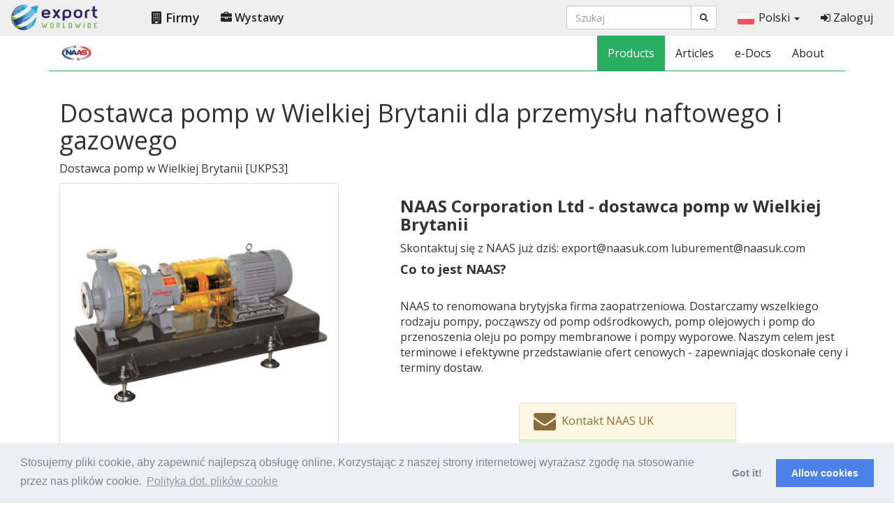

--- FILE ---
content_type: text/html; charset=UTF-8
request_url: https://www.exportworldwide.com/pl/company/naas-uk/dostawca-pomp-w-wielkiej-brytanii
body_size: 9875
content:
<!DOCTYPE html>
<html lang="pl"> <!-- opengraph + dir -->
<head>
    <meta charset="UTF-8">
	<meta http-equiv="X-UA-Compatible" content="IE=edge">
	<meta name="viewport" content="width=device-width, initial-scale=1">
	<link rel="shortcut icon" href="https://www.exportworldwide.com/favicon.png">
    <title>Dostawca pomp w Wielkiej Brytanii dla przemysłu naftowego i gazowego | NAAS UK | Export Worldwide</title>
    <meta name="description" content="Dostawca pomp Expert w Wielkiej Brytanii - pompy odśrodkowe, pompy olejowe, pompy wyporowe, pompy olejowe, pompy membranowe, pompy petrochemiczne i wiele więcej">
    <meta name="keywords" content="Dostawca pomp w Wielkiej Brytanii, Dostawca pomp odśrodkowych, Dostawca pomp olejowych, Dostawca pomp wyporowych, Dostawca pomp olejowych, Dostawca pomp membranowych, Dostawca pomp petrochemicznych, Dostawca pomp odśrodkowych w Wielkiej Brytanii, Dostawca pomp olejowych w Wielkiej Brytanii, Dostawca pomp wyporowych w Wielkiej Brytanii, Dostawca pomp olejowych w Wielkiej Brytanii, Pompa membranowa Dostawca Wielka Brytania, dostawca pomp petrochemicznych w Wielkiej Brytanii, dostawca pomp odśrodkowych Grundfos w Wielkiej Brytanii, dostawca pomp wyporowych Grundfos, dostawca pomp tłoczących olej Grundfos, dostawca pomp membranowych Grundfos, dostawca pomp petrochemicznych Grundfos, dostawca pomp odśrodkowych Grundfos w Wielkiej Brytanii, dostawca pomp wyporowych Grundfos w Wielkiej Brytanii, Grundfos Oil Dostawca pomp transferowych w Wielkiej Brytanii, dostawca pomp membranowych Grundfos w Wielkiej Brytanii, dostawca pomp petrochemicznych Grundfos w Wielkiej Brytanii, dostawca pomp odśrodkowych Flowserve, dostawca pomp olejowych Flowserve, dostawca pomp wyporowych Flowserve, dostawca pomp membranowych Flowserve, dostawca pomp membranowych Flowserve, dostawca pomp petrochemicznych Flowserve, dostawca pomp petrochemicznych Flowserve Pompa odśrodkowa Sup plier UK, dostawca pomp olejowych Flowserve w Wielkiej Brytanii, dostawca pomp wyporowych Flowserve w Wielkiej Brytanii, dostawca pomp tłoczących olej Flowserve w Wielkiej Brytanii, dostawca pomp membranowych Flowserve w Wielkiej Brytanii, dostawca pomp petrochemicznych Flowserve w Wielkiej Brytanii, dostawca pomp odśrodkowych firmy Stalker, dostawca pomp wyporowych firmy Stalker, dostawca pomp wyporowych firmy Stalker , Dostawca pomp olejowych Stalker, Dostawca pomp membranowych Stalker, Dostawca pomp petrochemicznych Stalker, Dostawca pomp odśrodkowych Stalker w Wielkiej Brytanii, Dostawca pomp olejowych Stalker w Wielkiej Brytanii, Dostawca pomp wyporowych Stalker w Wielkiej Brytanii, Dostawca pomp membranowych Stalker w Wielkiej Brytanii, Dostawca pomp membranowych Stalker w Wielkiej Brytanii, Stalker Dostawca pomp petrochemicznych w Wielkiej Brytanii, Dostawca pomp odśrodkowych Pacer, Dostawca pomp olejowych Pacer, Dostawca pomp wyporowych Pacer, Dostawca pomp transferowych Pacer, Dostawca pomp membranowych Pacer, Dostawca pomp petrochemicznych Pacer, Dostawca pomp odśrodkowych Pacer w Wielkiej Brytanii, Dostawca pomp olejowych Pacer w Wielkiej Brytanii, Pacer Dostawca pomp wyporowych z Wielkiej Brytanii, dostawca pomp do przenoszenia oleju Pacer Wielka Brytania, dostawca pomp membranowych Pacer Wielka Brytania, dostawca pomp petrochemicznych Pacer w Wielkiej Brytanii, dostawca pomp odśrodkowych ABEL, dostawca pomp olejowych ABEL, dostawca pomp wyporowych ABEL, dostawca pomp membranowych ABEL, dostawca pomp membranowych ABEL, dostawca pomp petrochemicznych ABEL, dostawca pomp odśrodkowych ABEL Wielka Brytania, dostawca pomp olejowych ABEL Wielka Brytania, dostawca pomp wyporowych ABEL Wielka Brytania, dostawca pomp tłokowych ABEL Wielka Brytania, dostawca pomp membranowych ABEL Wielka Brytania, dostawca pomp petrochemicznych ABEL w Wielkiej Brytanii, dostawca pomp odśrodkowych Sulzer, dostawca pomp wyporowych Sulzer, dostawca pomp wyporowych Sulzer, Dostawca pomp olejowych Sulzer, dostawca pomp membranowych Sulzer, dostawca pomp petrochemicznych Sulzer, dostawca pomp odśrodkowych Sulzer w Wielkiej Brytanii, dostawca pomp olejowych Sulzer w Wielkiej Brytanii, dostawca pomp wyporowych Sulzer w Wielkiej Brytanii, dostawca pomp membranowych Sulzer w Wielkiej Brytanii, dostawca pomp membranowych Sulzer w Wielkiej Brytanii, Sulzer Petrochemical Dostawca pomp w Wielkiej Brytanii, dostawca pomp odśrodkowych Goulds, dostawca pomp olejowych Goulds, Goulds Positive Displac Dostawca pomp ement, dostawca pomp do przenoszenia oleju Goulds, dostawca pomp membranowych Goulds, dostawca pomp petrochemicznych Goulds, dostawca pomp odśrodkowych Goulds w Wielkiej Brytanii, dostawca pomp olejowych Goulds w Wielkiej Brytanii, dostawca pomp wyporowych Goulds w Wielkiej Brytanii, dostawca pomp przeponowych Goulds w Wielkiej Brytanii, dostawca pomp membranowych Goulds Wielka Brytania, dostawca pomp petrochemicznych Goulds w Wielkiej Brytanii, dostawca pomp odśrodkowych Weir, dostawca pomp wyporowych Weir, dostawca pomp wyporowych weir, dostawca pomp przeponowych weir, dostawca pomp petrochemicznych Weir, dostawca pomp odśrodkowych Weir w Wielkiej Brytanii, dostawca pomp olejowych Weir Wielka Brytania, dostawca pomp wyporowych Weir w Wielkiej Brytanii, dostawca pomp przeponowych Weir w Wielkiej Brytanii, dostawca pomp membranowych Weir w Wielkiej Brytanii, dostawca pomp petrochemicznych Weir w Wielkiej Brytanii, dostawca pomp odśrodkowych Gibbons, dostawca pomp olejowych Gibbons, dostawca pomp wyporowych Gibbons, dostawca pomp olejowych Gibbons, Dostawca pomp membranowych Gibbons, dostawca pomp petrochemicznych Gibbons, supl pomp odśrodkowych Gibbons ier UK, dostawca pomp olejowych Gibbons w Wielkiej Brytanii, dostawca pomp wyporowych Gibbons w Wielkiej Brytanii, dostawca pomp olejowych Gibbons w Wielkiej Brytanii, dostawca pomp membranowych Gibbons w Wielkiej Brytanii, dostawca pomp petrochemicznych Gibbons w Wielkiej Brytanii, dostawca pomp odśrodkowych Xylem, dostawca pomp olejowych Xylem, dostawca pomp wyporowych Xylem , Dostawca pomp olejowych Xylem, dostawca pomp membranowych Xylem, dostawca pomp petrochemicznych Xylem, dostawca pomp odśrodkowych Xylem w Wielkiej Brytanii, dostawca pomp olejowych Xylem w Wielkiej Brytanii, dostawca pomp wyporowych Xylem w Wielkiej Brytanii, dostawca pomp membranowych Xylem w Wielkiej Brytanii, dostawca pomp membranowych Xylem w Wielkiej Brytanii, Xylem Dostawca pomp petrochemicznych w Wielkiej Brytanii">

    <link href="https://fonts.googleapis.com/css?family=Open+Sans:300,300i,400,400i,600,600i,700,700i,800,800i|Roboto:100,100i,300,300i,400,400i,500,500i,700,700i,900,900i" rel="stylesheet">

    <link rel="stylesheet" href="https://cdnjs.cloudflare.com/ajax/libs/twitter-bootstrap/3.3.7/css/bootstrap.min.css" integrity="sha256-916EbMg70RQy9LHiGkXzG8hSg9EdNy97GazNG/aiY1w=" crossorigin="anonymous">
    <link rel="stylesheet" type="text/css" href="https://www.exportworldwide.com/assets/theme/start/css/custom.css">
    <link rel="stylesheet" type="text/css" href="https://www.exportworldwide.com/assets/theme/start/css/eww-home.css">
    <link rel="stylesheet" href="https://cdnjs.cloudflare.com/ajax/libs/font-awesome/4.6.3/css/font-awesome.min.css" integrity="sha256-AIodEDkC8V/bHBkfyxzolUMw57jeQ9CauwhVW6YJ9CA=" crossorigin="anonymous">

    <link rel="alternate" hreflang="ar" href="https://www.exportworldwide.com/ar/company/naas-uk/%D9%85%D9%88%D8%B1%D8%AF-%D8%A7%D9%84%D9%85%D8%B6%D8%AE%D8%A7%D8%AA-%D9%81%D9%8A-%D8%A7%D9%84%D9%85%D9%85%D9%84%D9%83%D8%A9-%D8%A7%D9%84%D9%85%D8%AA%D8%AD%D8%AF%D8%A9">
<link rel="alternate" hreflang="da" href="https://www.exportworldwide.com/da/company/naas-uk/pumpeleverand%C3%B8r-i-storbritannien">
<link rel="alternate" hreflang="de" href="https://www.exportworldwide.com/de/company/naas-uk/pumpenlieferant-in-gro%C3%9Fbritannien">
<link rel="alternate" hreflang="en" href="https://www.exportworldwide.com/en/company/naas-uk/pump-supplier-in-the-uk">
<link rel="alternate" hreflang="x-default" href="https://www.exportworldwide.com/en/company/naas-uk/pump-supplier-in-the-uk">
<link rel="alternate" hreflang="es" href="https://www.exportworldwide.com/es/company/naas-uk/proveedor-de-bombas-en-el-reino-unido">
<link rel="alternate" hreflang="fr" href="https://www.exportworldwide.com/fr/company/naas-uk/fournisseur-de-pompes-au-royaume-uni">
<link rel="alternate" hreflang="hi" href="https://www.exportworldwide.com/hi/company/naas-uk/%E0%A4%AF%E0%A5%82%E0%A4%95%E0%A5%87-%E0%A4%AE%E0%A5%87%E0%A4%82-%E0%A4%AA%E0%A4%82%E0%A4%AA-%E0%A4%86%E0%A4%AA%E0%A5%82%E0%A4%B0%E0%A5%8D%E0%A4%A4%E0%A4%BF%E0%A4%95%E0%A4%B0%E0%A5%8D%E0%A4%A4%E0%A4%BE">
<link rel="alternate" hreflang="id" href="https://www.exportworldwide.com/id/company/naas-uk/pemasok-pompa-di-inggris">
<link rel="alternate" hreflang="it" href="https://www.exportworldwide.com/it/company/naas-uk/fornitore-di-pompe-nel-regno-unito">
<link rel="alternate" hreflang="ja" href="https://www.exportworldwide.com/ja/company/naas-uk/%E8%8B%B1%E5%9B%BD%E3%81%AE%E3%83%9D%E3%83%B3%E3%83%97%E3%82%B5%E3%83%97%E3%83%A9%E3%82%A4%E3%83%A4%E3%83%BC">
<link rel="alternate" hreflang="ko" href="https://www.exportworldwide.com/ko/company/naas-uk/%EC%98%81%EA%B5%AD%EC%9D%98-%ED%8E%8C%ED%94%84-%EA%B3%B5%EA%B8%89-%EC%97%85%EC%B2%B4">
<link rel="alternate" hreflang="ms" href="https://www.exportworldwide.com/ms/company/naas-uk/pembekal-pam-di-uk">
<link rel="alternate" hreflang="nl" href="https://www.exportworldwide.com/nl/company/naas-uk/pompleverancier-in-het-vk">
<link rel="alternate" hreflang="no" href="https://www.exportworldwide.com/no/company/naas-uk/pumpeleverand%C3%B8r-i-storbritannia">
<link rel="alternate" hreflang="pl" href="https://www.exportworldwide.com/pl/company/naas-uk/dostawca-pomp-w-wielkiej-brytanii">
<link rel="alternate" hreflang="pt" href="https://www.exportworldwide.com/pt/company/naas-uk/estoquista-de-bombas-no-reino-unido">
<link rel="alternate" hreflang="ru" href="https://www.exportworldwide.com/ru/company/naas-uk/%D0%9F%D0%BE%D1%81%D1%82%D0%B0%D0%B2%D1%89%D0%B8%D0%BA-%D0%BD%D0%B0%D1%81%D0%BE%D1%81%D0%BE%D0%B2-%D0%B2-%D0%92%D0%B5%D0%BB%D0%B8%D0%BA%D0%BE%D0%B1%D1%80%D0%B8%D1%82%D0%B0%D0%BD%D0%B8%D0%B8">
<link rel="alternate" hreflang="sv" href="https://www.exportworldwide.com/sv/company/naas-uk/pumpleverant%C3%B6r-i-storbritannien">
<link rel="alternate" hreflang="tr" href="https://www.exportworldwide.com/tr/company/naas-uk/%C4%B0ngilteredeki-pompa-tedarik%C3%A7isi">

    
    <!--
<meta property="og:title" content="Dostawca pomp w Wielkiej Brytanii dla przemysłu naftowego i gazowego">
<meta property="og:type" content="product">
<meta property="og:description" content="Dostawca pomp Expert w Wielkiej Brytanii - pompy odśrodkowe, pompy olejowe, pompy wyporowe, pompy olejowe, pompy membranowe, pompy petrochemiczne i wiele więcej">
<meta property="og:site_name" content="Exhibitions Online">
<meta property="og:locale" content="pl">
<meta property="og:article:author" content="NAAS UK">
<meta property="og:url" content="https://www.exportworldwide.com/pl/company/naas-uk/dostawca-pomp-w-wielkiej-brytanii">
<meta property="og:image" content="https://www.exportworldwide.com/image/94/3280/pump-supplier-in-the-uk.png" />

<script type="application/ld+json">
{
    "@context": "http://schema.org",
    "@type": "Product",
    "brand": "NAAS UK",
    "name": "Dostawca pomp w Wielkiej Brytanii",
    "image": ["https://www.exportworldwide.com/image/94/3280/pump-supplier-in-the-uk.png"],
    "description": "Dostawca pomp Expert w Wielkiej Brytanii - pompy odśrodkowe, pompy olejowe, pompy wyporowe, pompy olejowe, pompy membranowe, pompy petrochemiczne i wiele więcej",
    "url": "https://www.exportworldwide.com/pl/company/naas-uk/dostawca-pomp-w-wielkiej-brytanii",
    "mpn": "UKPS3"
}
</script>
-->

</head>

    <body>
        <div id="wrap">
            
    <header id="site-header" itemscope itemtype="https://schema.org/WPHeader">
    <nav class="navbar navbar-default navbar-eww-top">
    <div class="navbar-header">
        <button type="button" class="navbar-toggle collapsed" data-toggle="collapse" data-target=".eww-nav-collapse" aria-expanded="false">
            <span class="sr-only">Toggle navigation</span>
            <span class="icon-bar"></span>
            <span class="icon-bar"></span>
            <span class="icon-bar"></span>
        </button>
        <a class="navbar-brand" href="https://www.exportworldwide.com/pl/">
            <img width="127" height="40" src="https://www.exportworldwide.com/assets/images/logo/eww-logo-50.png" title="Strona główna" alt="Export Worldwide logo" />
        </a>
    </div>
    <div class="navbar-collapse collapse eww-nav-collapse" aria-expanded="true" role="navigation">
        <ul class="nav navbar-nav" id="site-nav">
            <li>
                <a aria-current="false" href="https://www.exportworldwide.com/pl/company">
                    <i class="fa fa-building"></i> Firmy                </a>
            </li>
            <li>
                <a aria-current="false" href="https://www.exportworldwide.com/pl/exhibition">
                    <i class="fa fa-briefcase"></i> Wystawy                </a>
            </li>
        </ul>
        <ul class="nav navbar-nav navbar-right">

            <!-- about / blog / news -->
                <li>
                    <form action="https://www.exportworldwide.com/pl/search" autocomplete="off" class="navbar-form navbar-left" id="search-form" method="post" accept-charset="utf-8">
                        <input type="hidden" name="exhol_cross_site_request_forgery" value="e1fb2bf6c6dc7009d99bc47b4509962f">    
                        <div class="form-group">
                            <div class="input-group">
                                <input type="text" name="find" value="" class="form-control" placeholder="Szukaj" maxlength="250" required>
                                <span class="input-group-btn">
                                    <button class="btn btn-default" type="submit"><i class="fa fa-search"></i>
                                    </button>
                                </span>
                            </div>
                        </div>
                    </form>
                </li>

                            <li class="dropdown lang-drop">
                    <a href="#" class="dropdown-toggle move multiselect pl-flag" id="langMenu" data-toggle="dropdown" role="button" aria-haspopup="true" aria-expanded="false">
                        <img width="24" height="16" src="https://www.exportworldwide.com/assets/images/icons/dash-flags/pl.png" class="flag-icon">Polski                        <span class="caret"></span>
                    </a>
                    <ul class="dropdown-menu " aria-labelledby="langMenu" role="menu">
                                                    <li class="ar-flag">
                                <a href="https://www.exportworldwide.com/ar/company/naas-uk/%D9%85%D9%88%D8%B1%D8%AF-%D8%A7%D9%84%D9%85%D8%B6%D8%AE%D8%A7%D8%AA-%D9%81%D9%8A-%D8%A7%D9%84%D9%85%D9%85%D9%84%D9%83%D8%A9-%D8%A7%D9%84%D9%85%D8%AA%D8%AD%D8%AF%D8%A9">
                                    <img width="24" height="16" src="https://www.exportworldwide.com/assets/images/icons/dash-flags/ar.png" class="flag-icon" loading="lazy">العربية                                </a>
                            </li>
                                                    <li class="da-flag">
                                <a href="https://www.exportworldwide.com/da/company/naas-uk/pumpeleverand%C3%B8r-i-storbritannien">
                                    <img width="24" height="16" src="https://www.exportworldwide.com/assets/images/icons/dash-flags/da.png" class="flag-icon" loading="lazy">Dansk                                </a>
                            </li>
                                                    <li class="de-flag">
                                <a href="https://www.exportworldwide.com/de/company/naas-uk/pumpenlieferant-in-gro%C3%9Fbritannien">
                                    <img width="24" height="16" src="https://www.exportworldwide.com/assets/images/icons/dash-flags/de.png" class="flag-icon" loading="lazy">Deutsch                                </a>
                            </li>
                                                    <li class="en-flag">
                                <a href="https://www.exportworldwide.com/en/company/naas-uk/pump-supplier-in-the-uk">
                                    <img width="24" height="16" src="https://www.exportworldwide.com/assets/images/icons/dash-flags/en.png" class="flag-icon" loading="lazy">English                                </a>
                            </li>
                                                    <li class="es-flag">
                                <a href="https://www.exportworldwide.com/es/company/naas-uk/proveedor-de-bombas-en-el-reino-unido">
                                    <img width="24" height="16" src="https://www.exportworldwide.com/assets/images/icons/dash-flags/es.png" class="flag-icon" loading="lazy">Español                                </a>
                            </li>
                                                    <li class="fr-flag">
                                <a href="https://www.exportworldwide.com/fr/company/naas-uk/fournisseur-de-pompes-au-royaume-uni">
                                    <img width="24" height="16" src="https://www.exportworldwide.com/assets/images/icons/dash-flags/fr.png" class="flag-icon" loading="lazy">Français                                </a>
                            </li>
                                                    <li class="hi-flag">
                                <a href="https://www.exportworldwide.com/hi/company/naas-uk/%E0%A4%AF%E0%A5%82%E0%A4%95%E0%A5%87-%E0%A4%AE%E0%A5%87%E0%A4%82-%E0%A4%AA%E0%A4%82%E0%A4%AA-%E0%A4%86%E0%A4%AA%E0%A5%82%E0%A4%B0%E0%A5%8D%E0%A4%A4%E0%A4%BF%E0%A4%95%E0%A4%B0%E0%A5%8D%E0%A4%A4%E0%A4%BE">
                                    <img width="24" height="16" src="https://www.exportworldwide.com/assets/images/icons/dash-flags/hi.png" class="flag-icon" loading="lazy">हिन्दी                                </a>
                            </li>
                                                    <li class="id-flag">
                                <a href="https://www.exportworldwide.com/id/company/naas-uk/pemasok-pompa-di-inggris">
                                    <img width="24" height="16" src="https://www.exportworldwide.com/assets/images/icons/dash-flags/id.png" class="flag-icon" loading="lazy">Bahasa Indonesia                                </a>
                            </li>
                                                    <li class="it-flag">
                                <a href="https://www.exportworldwide.com/it/company/naas-uk/fornitore-di-pompe-nel-regno-unito">
                                    <img width="24" height="16" src="https://www.exportworldwide.com/assets/images/icons/dash-flags/it.png" class="flag-icon" loading="lazy">Italiano                                </a>
                            </li>
                                                    <li class="ja-flag">
                                <a href="https://www.exportworldwide.com/ja/company/naas-uk/%E8%8B%B1%E5%9B%BD%E3%81%AE%E3%83%9D%E3%83%B3%E3%83%97%E3%82%B5%E3%83%97%E3%83%A9%E3%82%A4%E3%83%A4%E3%83%BC">
                                    <img width="24" height="16" src="https://www.exportworldwide.com/assets/images/icons/dash-flags/ja.png" class="flag-icon" loading="lazy">日本語                                </a>
                            </li>
                                                    <li class="ko-flag">
                                <a href="https://www.exportworldwide.com/ko/company/naas-uk/%EC%98%81%EA%B5%AD%EC%9D%98-%ED%8E%8C%ED%94%84-%EA%B3%B5%EA%B8%89-%EC%97%85%EC%B2%B4">
                                    <img width="24" height="16" src="https://www.exportworldwide.com/assets/images/icons/dash-flags/ko.png" class="flag-icon" loading="lazy">한국어                                </a>
                            </li>
                                                    <li class="ms-flag">
                                <a href="https://www.exportworldwide.com/ms/company/naas-uk/pembekal-pam-di-uk">
                                    <img width="24" height="16" src="https://www.exportworldwide.com/assets/images/icons/dash-flags/ms.png" class="flag-icon" loading="lazy">Bahasa Melayu                                </a>
                            </li>
                                                    <li class="nl-flag">
                                <a href="https://www.exportworldwide.com/nl/company/naas-uk/pompleverancier-in-het-vk">
                                    <img width="24" height="16" src="https://www.exportworldwide.com/assets/images/icons/dash-flags/nl.png" class="flag-icon" loading="lazy">Nederland                                </a>
                            </li>
                                                    <li class="no-flag">
                                <a href="https://www.exportworldwide.com/no/company/naas-uk/pumpeleverand%C3%B8r-i-storbritannia">
                                    <img width="24" height="16" src="https://www.exportworldwide.com/assets/images/icons/dash-flags/no.png" class="flag-icon" loading="lazy">Norsk (bokmål)                                </a>
                            </li>
                                                    <li class="pl-flag">
                                <a href="https://www.exportworldwide.com/pl/company/naas-uk/dostawca-pomp-w-wielkiej-brytanii">
                                    <img width="24" height="16" src="https://www.exportworldwide.com/assets/images/icons/dash-flags/pl.png" class="flag-icon" loading="lazy">Polski                                </a>
                            </li>
                                                    <li class="pt-flag">
                                <a href="https://www.exportworldwide.com/pt/company/naas-uk/estoquista-de-bombas-no-reino-unido">
                                    <img width="24" height="16" src="https://www.exportworldwide.com/assets/images/icons/dash-flags/pt.png" class="flag-icon" loading="lazy">Português                                </a>
                            </li>
                                                    <li class="ru-flag">
                                <a href="https://www.exportworldwide.com/ru/company/naas-uk/%D0%9F%D0%BE%D1%81%D1%82%D0%B0%D0%B2%D1%89%D0%B8%D0%BA-%D0%BD%D0%B0%D1%81%D0%BE%D1%81%D0%BE%D0%B2-%D0%B2-%D0%92%D0%B5%D0%BB%D0%B8%D0%BA%D0%BE%D0%B1%D1%80%D0%B8%D1%82%D0%B0%D0%BD%D0%B8%D0%B8">
                                    <img width="24" height="16" src="https://www.exportworldwide.com/assets/images/icons/dash-flags/ru.png" class="flag-icon" loading="lazy">Русский                                </a>
                            </li>
                                                    <li class="sv-flag">
                                <a href="https://www.exportworldwide.com/sv/company/naas-uk/pumpleverant%C3%B6r-i-storbritannien">
                                    <img width="24" height="16" src="https://www.exportworldwide.com/assets/images/icons/dash-flags/sv.png" class="flag-icon" loading="lazy">Svenska                                </a>
                            </li>
                                                    <li class="tr-flag">
                                <a href="https://www.exportworldwide.com/tr/company/naas-uk/%C4%B0ngilteredeki-pompa-tedarik%C3%A7isi">
                                    <img width="24" height="16" src="https://www.exportworldwide.com/assets/images/icons/dash-flags/tr.png" class="flag-icon" loading="lazy">Türkçe                                </a>
                            </li>
                                            </ul>
                </li>
            
            <!-- phone + contact -->

            
                <li>
                    <a href="https://www.exportworldwide.com/pl/login">
                        <i class="fa fa-sign-in"></i> Zaloguj                    </a>
                </li>

                
            </ul>
        </div>
    </nav>
</header>
            <div class="container">
                
<nav class="company-nav navbar navbar-default" itemscope itemtype="https://schema.org/SiteNavigationElement">
    <div class="company-nav-inner">
        <div class="navbar-header">
            <button type="button" class="navbar-toggle" data-toggle="collapse" data-target=".microsite-nav-collapse">
                <span class="icon-bar"></span>
                <span class="icon-bar"></span>
                <span class="icon-bar"></span>
            </button>

            <div class="navbar-brand" itemscope itemtype="https://schema.org/Brand" id="logo">

                <a href="https://www.exportworldwide.com/pl/company/naas-uk">

                
                    <img class="header-logo" src="https://www.exportworldwide.com/pl/image/94/2312/1/naasuklogo.png" alt="NAAS UK logo" title="NAAS UK" width="50px" height="50px">

                
                </a>

            </div>
        </div>
        <div id="navbar" class="navbar-collapse collapse microsite-nav-collapse">
            <ul class="nav navbar-nav navbar-right">
                <li class="active">
                    <a href="https://www.exportworldwide.com/pl/company/naas-uk" itemprop="url">
                        <span itemprop="name">Products</span>
                    </a>
                </li>
                <li >
                    <a href="https://www.exportworldwide.com/pl/company/naas-uk/articles" itemprop="url">
                        <span itemprop="name">Articles</span>
                    </a>
                </li>
                <li >
                    <a href="https://www.exportworldwide.com/pl/company/naas-uk/files" itemprop="url">
                        <span itemprop="name">e-Docs</span>
                    </a>
                </li>
                <li >
                    <a href="https://www.exportworldwide.com/pl/company/naas-uk/about" itemprop="url">
                        <span itemprop="name">About</span>
                    </a>
                </li>
            </ul>
        </div>
    </div>
</nav>
<div id="page-content" class="container" itemscope itemtype="http://schema.org/Product" itemid="UKPS3">

    
    <div class="row">
        <div class="col-sm-12">
            <h1 class="product-title" itemprop="name">
                Dostawca pomp w Wielkiej Brytanii dla przemysłu naftowego i gazowego            </h1>

            
            <p class="product-code">
                <span itemprop="productID">Dostawca pomp w Wielkiej Brytanii</span> [<span itemprop="model">UKPS3</span>]
            </p>

            
        </div>
    </div>

    <div class="row">
        <div class="col-sm-5 product-images">

            
                <div id="image-one" class="main-image">
	                <a href="https://www.exportworldwide.com/pl/image/94/3280/8/pump-supplier-in-the-uk.png" class="fancybox" data-fancybox-group="gallery" title="pump-supplier-in-the-uk">
	                    <img width="400" height="400" itemprop="image" class="img-thumbnail img-responsive" src="https://www.exportworldwide.com/pl/image/94/3280/4/pump-supplier-in-the-uk.png" alt="Dostawca pomp w Wielkiej Brytanii">
	                </a>
	            </div>

                <div class="row">
                                                                        
                    <div id="image_two" class="col-xs-6 col-sm-6 col-md-3">
                        <a href="https://www.exportworldwide.com/pl/image/94/3283/8/pump-supplier-in-the-uk.png" class="fancybox" data-fancybox-group="gallery" title="pump-supplier-in-the-uk">
                            <img width="200" height="200" itemprop="image" class="img-thumbnail img-responsive" src="https://www.exportworldwide.com/pl/image/94/3283/2/pump-supplier-in-the-uk.png" alt="Dostawca pomp w Wielkiej Brytanii">
                        </a>
                    </div>

                                                        
                    <div id="image_three" class="col-xs-6 col-sm-6 col-md-3">
                        <a href="https://www.exportworldwide.com/pl/image/94/3286/8/pump-supplier-in-the-uk.png" class="fancybox" data-fancybox-group="gallery" title="pump-supplier-in-the-uk">
                            <img width="200" height="200" itemprop="image" class="img-thumbnail img-responsive" src="https://www.exportworldwide.com/pl/image/94/3286/2/pump-supplier-in-the-uk.png" alt="Dostawca pomp w Wielkiej Brytanii">
                        </a>
                    </div>

                                                        
                    <div id="image_four" class="col-xs-6 col-sm-6 col-md-3">
                        <a href="https://www.exportworldwide.com/pl/image/94/3289/8/pump-supplier-in-the-uk.png" class="fancybox" data-fancybox-group="gallery" title="pump-supplier-in-the-uk">
                            <img width="200" height="200" itemprop="image" class="img-thumbnail img-responsive" src="https://www.exportworldwide.com/pl/image/94/3289/2/pump-supplier-in-the-uk.png" alt="Dostawca pomp w Wielkiej Brytanii">
                        </a>
                    </div>

                                    	            </div>
            
                    </div>
        <div class="col-sm-7 product">

            <div itemprop="description">
                <h3><strong>NAAS Corporation Ltd - dostawca pomp w Wielkiej Brytanii</strong></h3><p> Skontaktuj się z NAAS już dziś: export@naasuk.com luburement@naasuk.com</p><h4> <strong>Co to jest NAAS?</strong></h4><p><br> NAAS to renomowana brytyjska firma zaopatrzeniowa. Dostarczamy wszelkiego rodzaju pompy, począwszy od pomp odśrodkowych, pomp olejowych i pomp do przenoszenia oleju po pompy membranowe i pompy wyporowe. Naszym celem jest terminowe i efektywne przedstawianie ofert cenowych - zapewniając doskonałe ceny i terminy dostaw. </p><h4><strong>&nbsp;</strong></h4>            </div>

            <div class="row">
                <div class="list-group">
                    <div class="col-md-6 col-md-offset-3">
                        <!-- $buyNowActive -->
                        
                        <a href="https://www.exportworldwide.com/pl/company/naas-uk/contact/general" class="list-group-item list-group-item-warning">
                            <i class="fa fa-envelope fa-2x fa-fw"></i>
                            <span class="product-links">Kontakt NAAS UK</span>
                        </a>
                        <a href="https://www.exportworldwide.com/pl/company/naas-uk/contact/quote" class="list-group-item list-group-item-success">
                            <i class="fa fa-calculator fa-2x fa-fw"></i>
                            <span class="product-links">Poproś o wycenę</span>
                        </a>
                        <a href="https://www.exportworldwide.com/pl/company/naas-uk/contact/docs" class="list-group-item list-group-item-danger">
                            <i class="fa fa-file-pdf-o fa-2x fa-fw"></i>
                            <span class="product-links">Zamów dokumentację</span>
                        </a>
                    </div>
                </div>
            </div>

        </div>
    </div>

    <hr>

    <div class="row">
        <div class="product-details col-md-12">

        
            
        
            
        
            
        
            
        
            
        
            
        
            
        
            
        
            
        
                            
                <div class="text_one">
                    <h2><strong>Proces</strong></h2><p> Prześlij nam zapytanie, a my znajdziemy Twoje pompy. Niezależnie od tego, czy potrzebujesz pomp, czy wykonanych na zamówienie, możemy zaoferować takie marki, jak pompy Grundfos, Flowserve, Sulzer, Stalker, ABEL, Pacer, Goulds Pumps, Weir Pumps, Danfoss Pumps, Gibbons Pumps, Xylem Pumps i wiele więcej. Ponadto mamy wielu chińskich i indyjskich dostawców pomp, którzy mogą zaoferować szczególnie konkurencyjne ceny, nie zaniedbując jakości i wymagań technicznych.</p><h2><br> <strong>Możliwości dostaw</strong></h2><p> NAAS jest w stanie dostarczać i magazynować pompy na całym świecie. Dostarczamy ekspertów i dostawców pomp w Wielkiej Brytanii, którzy mogą wysyłać na cały świat. Dostarczamy głównie dla przemysłu naftowo-gazowego w Afryce Subsaharyjskiej, ale jesteśmy szczęśliwi, że możemy zaopatrywać się w dowolnym miejscu na świecie.</p><p><br> <strong>Aby uczynić NAAS dostawcą pomp, napisz do nas na adres export@naasuk.com luburement@naasuk.com.</strong></p>                </div>

            
        
            
        
            
        
            
        
            
        
            
        
            
        
            
        
            
        
            
        
            
        
            
        
            
        
            
        
            
        
        </div>
    </div>

    <hr>

    <div class="row" id="contact">
    <div class="contact-block col-md-12">
    <h2>
        Kontakt NAAS UK    </h2>

        <div class="col-md-6 col-md-offset-3 clearfix contact-form">
            <form action="https://www.exportworldwide.com/en/contact" enctype="multipart/form-data" method="post" accept-charset="utf-8">

                <input type="hidden" name="exhol_cross_site_request_forgery" value="e1fb2bf6c6dc7009d99bc47b4509962f">
                                    <input type="hidden" name="company" value="naas-uk">
                                    <input type="hidden" name="sent_from_page" value="dostawca-pomp-w-wielkiej-brytanii">
                                    <input type="hidden" name="sent_from_url" value="https://www.exportworldwide.com/pl/company/naas-uk/dostawca-pomp-w-wielkiej-brytanii">
                                    <input type="hidden" name="sent_from_image" value="94/3280">
                                    <input type="hidden" name="form_type" value="4">
                                    <input type="hidden" name="ref_url" value="https://www.exportworldwide.com/">
                                    <input type="hidden" name="sent_from_product" value="Dostawca pomp w Wielkiej Brytanii dla przemysłu naftowego i gazowego">
                                    <input type="hidden" name="product_id" value="2161">
                                    <input type="hidden" name="lang" value="pl">
                
                <p class="small">
                    <span class="required">*</span> oznacza pole wymagane                </p>

                <ol class="list-unstyled">
                    <li>
                        <div class="form-group">
                            <label for="name_full">Nazwisko: *</label>
                            <input class="form-control" type="text" name="name_full" value="" id="name_full" maxlength="255" required="required" placeholder="Pełne nazwisko (imię, nazwisko)">
                                                    </div>
                    </li>

                    <li>
                        <div class="form-group">
                            <label for="email_address">Adres e-mail: *</label>
                            <input class="form-control" type="email" name="email_address" value="" id="email_address" maxlength="255" required="required" placeholder="Adres e-mail">
                                                    </div>
                    </li>
                    <li>
                        <div class="form-group">
                            <label for="email_address_verify">Sprawdź adres e-mail: *</label>
                            <input class="form-control" type="email" name="email_address_verify" value="" id="email_address_verify" maxlength="255" required="required" placeholder="Sprawdź adres e-mail">
                                                    </div>
                    </li>
                    <li>
                        <div class="form-group">
                            <label for="phone_number">Numer telefonu: *</label>
                            <input class="form-control" type="tel" name="phone_number" value="" id="phone_number" maxlength="20" required="required" placeholder="Numer telefonu">
                                                    </div>
                    </li>
                    <li>
                        <div class="form-group">
                            <label for="company_name">Nazwa firmy: *</label>
                            <input class="form-control" type="text" name="company_name" value="" id="company_name" maxlength="255" required="required" placeholder="Nazwa firmy">
                                                    </div>
                    </li>
                    <li>
                        <div class="form-group">
                            <label for="message">Wiadomość: *</label>
                            <textarea class="form-control" name="message" cols="40" rows="10" id="message" required="required" maxlength="800">Wyślij mi dodatkowych informacji na temat asortymentu produktów.</textarea>
                                                    </div>
                    </li>
                    <li>
                        <div class="form-group">

                            <div class="g-recaptcha" data-sitekey="6Le0wkAUAAAAAEmlC7YGFRH6murOfCkrrguUAQnF"></div>
                            <!--<noscript>
                                <div>
                                    <div style="width: 302px; height: 422px; position: relative;">
                                        <div style="width: 302px; height: 422px; position: absolute;">
                                            <iframe src="https://www.google.com/recaptcha/api/fallback?k=6Le0wkAUAAAAAEmlC7YGFRH6murOfCkrrguUAQnF" frameborder="0" scrolling="no" style="width: 302px; height:422px; border-style: none;"></iframe>
                                        </div>
                                    </div>
                                    <div style="width: 300px; height: 60px; border-style: none; bottom: 12px; left: 25px; margin: 0px; padding: 0px; right: 25px; background: #f9f9f9; border: 1px solid #c1c1c1; border-radius: 3px;">
                                        <textarea id="g-recaptcha-response" name="g-recaptcha-response" class="g-recaptcha-response" style="width: 250px; height: 40px; border: 1px solid #c1c1c1; margin: 10px 25px; padding: 0px; resize: none;"></textarea>
                                    </div>
                                </div>
                            </noscript>-->
                                                    </div>
                    </li>
                    <li>
                        <button class="submit btn btn-default btn-success btn-lg pull-right" type="submit">
                            Kontakt NAAS UK                        </button>
                    </li>
                </ol>

            </form>
        </div>
    </div>
</div>
    <hr>

    <div class="row">
        <div class="related-block col-md-12">
            <h2>
                Wyświetl inne produkty NAAS UK            </h2>
            
            <div class="row row-eq-height">
    
    <div class="col-md-3">
        <div class="panel panel-default panel-product">
            <div class="panel-heading">
                <a href="https://www.exportworldwide.com/pl/company/naas-uk/naas-procurement-service" title="naas-procurement-logo">
                    <img src="https://www.exportworldwide.com/pl/image/94/2273/2/naas-procurement-logo.png" class="img-responsive" alt="LOGOWANIE ZAMÓWIEŃ NAAS" width="200px" height="200px" loading="lazy">
                </a>
            </div>
            <div class="panel-body">
                <h5 class="clearfix">
                    <a href="https://www.exportworldwide.com/pl/company/naas-uk/naas-procurement-service">
                        Zamówienia dla przemysłu naftowego i gazowego Specjalista ds. Zaopatrzenia Naas                    </a>
                </h5>
                <p>
                    SERWIS NA ZAMÓWIENIE NAAS  Kim jesteśmy  NAAS zapewnia światowej klasy usługi zaopatrzeniowe naszym klientom z branży naftowej i<strong>&hellip;</strong>                </p>
            </div>
            <div class="panel-footer">
                <a class="button btn btn-success" href="https://www.exportworldwide.com/pl/company/naas-uk/naas-procurement-service">
                    Wyświetl                </a>
            </div>
        </div>
    </div>

    
    
    <div class="col-md-3">
        <div class="panel panel-default panel-product">
            <div class="panel-heading">
                <a href="https://www.exportworldwide.com/pl/company/naas-uk/naas-dostawa-dla-przemys%C5%82u-naftowego-i-gazowego" title="naas-supply-logo">
                    <img src="https://www.exportworldwide.com/pl/image/94/2405/2/naas-supply-logo.png" class="img-responsive" alt="LOGO DOSTAWY NAAS" width="200px" height="200px" loading="lazy">
                </a>
            </div>
            <div class="panel-body">
                <h5 class="clearfix">
                    <a href="https://www.exportworldwide.com/pl/company/naas-uk/naas-dostawa-dla-przemys%C5%82u-naftowego-i-gazowego">
                        Łańcuch dostaw dla przemysłu naftowego i gazowego | Specjalista ds. Dostaw NAAS                    </a>
                </h5>
                <p>
                    Łańcuch dostaw dla przemysłu naftowego i gazowego, przemysłu chemicznego i sojuszniczego  Kim jesteśmy  NAAS zapewnia światowej klasy<strong>&hellip;</strong>                </p>
            </div>
            <div class="panel-footer">
                <a class="button btn btn-success" href="https://www.exportworldwide.com/pl/company/naas-uk/naas-dostawa-dla-przemys%C5%82u-naftowego-i-gazowego">
                    Wyświetl                </a>
            </div>
        </div>
    </div>

    
    
    <div class="col-md-3">
        <div class="panel panel-default panel-product">
            <div class="panel-heading">
                <a href="https://www.exportworldwide.com/pl/company/naas-uk/zakup-naas-dla-przemys%C5%82u-naftowego-i-gazowniczego" title="naas-purchasing-logo">
                    <img src="https://www.exportworldwide.com/pl/image/94/2408/2/naas-purchasing-logo.png" class="img-responsive" alt="LOGOWANIE NA ZAKUPY NAAS" width="200px" height="200px" loading="lazy">
                </a>
            </div>
            <div class="panel-body">
                <h5 class="clearfix">
                    <a href="https://www.exportworldwide.com/pl/company/naas-uk/zakup-naas-dla-przemys%C5%82u-naftowego-i-gazowniczego">
                        Zakupy dla przemysłu naftowego i gazowego | NAAS Purchasing Specialist                    </a>
                </h5>
                <p>
                    Zakupy w przemyśle naftowym i gazowym, przemysł chemiczny i pokrewny  Kim jesteśmy  NAAS zapewnia światowej klasy usługi zakupowe<strong>&hellip;</strong>                </p>
            </div>
            <div class="panel-footer">
                <a class="button btn btn-success" href="https://www.exportworldwide.com/pl/company/naas-uk/zakup-naas-dla-przemys%C5%82u-naftowego-i-gazowniczego">
                    Wyświetl                </a>
            </div>
        </div>
    </div>

    
    
    <div class="col-md-3">
        <div class="panel panel-default panel-product">
            <div class="panel-heading">
                <a href="https://www.exportworldwide.com/pl/company/naas-uk/kupno-ropy-naftowej-i-gazu-w-wielkiej-brytanii" title="oil-and-gas-buying-house-uk-naas-logo">
                    <img src="https://www.exportworldwide.com/pl/image/94/2717/2/oil-and-gas-buying-house-uk-naas-logo.png" class="img-responsive" alt="Kupno ropy naftowej i gazu UK Naas Logo" width="200px" height="200px" loading="lazy">
                </a>
            </div>
            <div class="panel-body">
                <h5 class="clearfix">
                    <a href="https://www.exportworldwide.com/pl/company/naas-uk/kupno-ropy-naftowej-i-gazu-w-wielkiej-brytanii">
                        Kupno ropy naftowej i gazu w Wielkiej Brytanii | NAAS Corporation Ltd                    </a>
                </h5>
                <p>
                    NAAS Oil and Gas Buying House UK  NAAS to światowej klasy dom kupiecki dla klientów z sektora ropy i gazu.  Skontaktuj się z NAAS<strong>&hellip;</strong>                </p>
            </div>
            <div class="panel-footer">
                <a class="button btn btn-success" href="https://www.exportworldwide.com/pl/company/naas-uk/kupno-ropy-naftowej-i-gazu-w-wielkiej-brytanii">
                    Wyświetl                </a>
            </div>
        </div>
    </div>

    

</div>
<div class="row row-eq-height">
    
    
    <div class="col-md-3">
        <div class="panel panel-default panel-product">
            <div class="panel-heading">
                <a href="https://www.exportworldwide.com/pl/company/naas-uk/dostawca-rur-ze-stali-nierdzewnej-w-wielkiej-brytanii" title="stainless-steel-pipe-supplier">
                    <img src="https://www.exportworldwide.com/pl/image/94/2732/2/stainless-steel-pipe-supplier.png" class="img-responsive" alt="Dostawca rur ze stali nierdzewnej" width="200px" height="200px" loading="lazy">
                </a>
            </div>
            <div class="panel-body">
                <h5 class="clearfix">
                    <a href="https://www.exportworldwide.com/pl/company/naas-uk/dostawca-rur-ze-stali-nierdzewnej-w-wielkiej-brytanii">
                        Dostawca rur ze stali nierdzewnej | NAAS Corporation Ltd                    </a>
                </h5>
                <p>
                    Dostawca rur ze stali nierdzewnej - NAAS Corporation Ltd  NAAS jest globalnym dostawcą rur ze stali nierdzewnej.  Skontaktuj się z NAAS<strong>&hellip;</strong>                </p>
            </div>
            <div class="panel-footer">
                <a class="button btn btn-success" href="https://www.exportworldwide.com/pl/company/naas-uk/dostawca-rur-ze-stali-nierdzewnej-w-wielkiej-brytanii">
                    Wyświetl                </a>
            </div>
        </div>
    </div>

    
    
    <div class="col-md-3">
        <div class="panel panel-default panel-product">
            <div class="panel-heading">
                <a href="https://www.exportworldwide.com/pl/company/naas-uk/dostawca-zawor%C3%B3w-kulowych-uk" title="steel-ball-valve-supplier">
                    <img src="https://www.exportworldwide.com/pl/image/94/2750/2/steel-ball-valve-supplier.png" class="img-responsive" alt="Dostawca stalowych kul zaworów 2" width="200px" height="200px" loading="lazy">
                </a>
            </div>
            <div class="panel-body">
                <h5 class="clearfix">
                    <a href="https://www.exportworldwide.com/pl/company/naas-uk/dostawca-zawor%C3%B3w-kulowych-uk">
                        Dostawca zaworu kulowego | NAAS Corporation Ltd                    </a>
                </h5>
                <p>
                    NAAS Corporation Ltd - dostawca UK Ball Valve  Co to jest NAAS?  NAAS jest renomowaną brytyjską firmą zajmującą się zaopatrzeniem.<strong>&hellip;</strong>                </p>
            </div>
            <div class="panel-footer">
                <a class="button btn btn-success" href="https://www.exportworldwide.com/pl/company/naas-uk/dostawca-zawor%C3%B3w-kulowych-uk">
                    Wyświetl                </a>
            </div>
        </div>
    </div>

    
    
    <div class="col-md-3">
        <div class="panel panel-default panel-product">
            <div class="panel-heading">
                <a href="https://www.exportworldwide.com/pl/company/naas-uk/zakupy-ropy-i-gazu-w-wielkiej-brytanii" title="oil-and-gas-procurement-uk-naas-logo">
                    <img src="https://www.exportworldwide.com/pl/image/94/2717/2/oil-and-gas-procurement-uk-naas-logo.png" class="img-responsive" alt="Zakup ropy naftowej i gazu UK Naas Logo" width="200px" height="200px" loading="lazy">
                </a>
            </div>
            <div class="panel-body">
                <h5 class="clearfix">
                    <a href="https://www.exportworldwide.com/pl/company/naas-uk/zakupy-ropy-i-gazu-w-wielkiej-brytanii">
                        Zamówienia na ropę naftową i gaz w Wielkiej Brytanii | NAAS Corporation Ltd                    </a>
                </h5>
                <p>
                    NAAS Oil and Gas Procurement UK  NAAS jest światowej klasy firmą zaopatrzeniową obsługującą klientów Oil &amp; Gas.  Skontaktuj się<strong>&hellip;</strong>                </p>
            </div>
            <div class="panel-footer">
                <a class="button btn btn-success" href="https://www.exportworldwide.com/pl/company/naas-uk/zakupy-ropy-i-gazu-w-wielkiej-brytanii">
                    Wyświetl                </a>
            </div>
        </div>
    </div>

    
    
    <div class="col-md-3">
        <div class="panel panel-default panel-product">
            <div class="panel-heading">
                <a href="https://www.exportworldwide.com/pl/company/naas-uk/dostawca-rur-ze-stali-w%C4%99glowej-w-wielkiej-brytanii" title="carbon-steel-pipe-supplier">
                    <img src="https://www.exportworldwide.com/pl/image/94/2771/2/carbon-steel-pipe-supplier.png" class="img-responsive" alt="Dostawca rur ze stali węglowej" width="200px" height="200px" loading="lazy">
                </a>
            </div>
            <div class="panel-body">
                <h5 class="clearfix">
                    <a href="https://www.exportworldwide.com/pl/company/naas-uk/dostawca-rur-ze-stali-w%C4%99glowej-w-wielkiej-brytanii">
                        Dostawca rur ze stali węglowej | NAAS Corporation Ltd                    </a>
                </h5>
                <p>
                    Dostawca rur ze stali węglowej - NAAS Corporation Ltd  NAAS jest globalnym dostawcą rur ze stali węglowej.  Skontaktuj się z NAAS<strong>&hellip;</strong>                </p>
            </div>
            <div class="panel-footer">
                <a class="button btn btn-success" href="https://www.exportworldwide.com/pl/company/naas-uk/dostawca-rur-ze-stali-w%C4%99glowej-w-wielkiej-brytanii">
                    Wyświetl                </a>
            </div>
        </div>
    </div>

    

</div>
<div class="row row-eq-height">
    
    
    <div class="col-md-3">
        <div class="panel panel-default panel-product">
            <div class="panel-heading">
                <a href="https://www.exportworldwide.com/pl/company/naas-uk/zam%C3%B3wienia-w-wielkiej-brytanii-na-dostawy-zawor%C3%B3w-kulowych" title="uk-procurement-for-ball-valves-steel">
                    <img src="https://www.exportworldwide.com/pl/image/94/2750/2/uk-procurement-for-ball-valves-steel.png" class="img-responsive" alt="Zamówienia w Wielkiej Brytanii na zawory kulowe Stal 2" width="200px" height="200px" loading="lazy">
                </a>
            </div>
            <div class="panel-body">
                <h5 class="clearfix">
                    <a href="https://www.exportworldwide.com/pl/company/naas-uk/zam%C3%B3wienia-w-wielkiej-brytanii-na-dostawy-zawor%C3%B3w-kulowych">
                        Zamówienia w Wielkiej Brytanii na zawory kulowe | NAAS Corporation Ltd                    </a>
                </h5>
                <p>
                    NAAS Corporation Ltd - brytyjskie zaopatrzenie dla zaworów kulowych  Skontaktuj się z NAAS dzisiaj: export@naasuk.com lub<strong>&hellip;</strong>                </p>
            </div>
            <div class="panel-footer">
                <a class="button btn btn-success" href="https://www.exportworldwide.com/pl/company/naas-uk/zam%C3%B3wienia-w-wielkiej-brytanii-na-dostawy-zawor%C3%B3w-kulowych">
                    Wyświetl                </a>
            </div>
        </div>
    </div>

    
    
    <div class="col-md-3">
        <div class="panel panel-default panel-product">
            <div class="panel-heading">
                <a href="https://www.exportworldwide.com/pl/company/naas-uk/zam%C3%B3wienia-w-wielkiej-brytanii-na-rury-ze-stali-nierdzewnej" title="uk-procurement-for-stainless-steel-pipes">
                    <img src="https://www.exportworldwide.com/pl/image/94/2765/2/uk-procurement-for-stainless-steel-pipes.png" class="img-responsive" alt="Zamówienia w Wielkiej Brytanii na rury ze stali nierdzewnej" width="200px" height="200px" loading="lazy">
                </a>
            </div>
            <div class="panel-body">
                <h5 class="clearfix">
                    <a href="https://www.exportworldwide.com/pl/company/naas-uk/zam%C3%B3wienia-w-wielkiej-brytanii-na-rury-ze-stali-nierdzewnej">
                        Zamówienia w Wielkiej Brytanii na rury ze stali nierdzewnej | NAAS Corporation Ltd                    </a>
                </h5>
                <p>
                    Zamówienia w Wielkiej Brytanii na rury ze stali nierdzewnej - NAAS Corporation Ltd  NAAS jest specjalistą w zakresie zakupów w Wielkiej<strong>&hellip;</strong>                </p>
            </div>
            <div class="panel-footer">
                <a class="button btn btn-success" href="https://www.exportworldwide.com/pl/company/naas-uk/zam%C3%B3wienia-w-wielkiej-brytanii-na-rury-ze-stali-nierdzewnej">
                    Wyświetl                </a>
            </div>
        </div>
    </div>

    
    
    <div class="col-md-3">
        <div class="panel panel-default panel-product">
            <div class="panel-heading">
                <a href="https://www.exportworldwide.com/pl/company/naas-uk/zam%C3%B3wienia-w-wielkiej-brytanii-na-rury-ze-stali-w%C4%99glowej" title="uk-procurement-for-carbon-steel-pipes">
                    <img src="https://www.exportworldwide.com/pl/image/94/2771/2/uk-procurement-for-carbon-steel-pipes.png" class="img-responsive" alt="Zamówienia w Wielkiej Brytanii na rury ze stali węglowej" width="200px" height="200px" loading="lazy">
                </a>
            </div>
            <div class="panel-body">
                <h5 class="clearfix">
                    <a href="https://www.exportworldwide.com/pl/company/naas-uk/zam%C3%B3wienia-w-wielkiej-brytanii-na-rury-ze-stali-w%C4%99glowej">
                        Zamówienia w Wielkiej Brytanii na rury ze stali węglowej | NAAS Corporation Ltd                    </a>
                </h5>
                <p>
                    Zamówienia w Wielkiej Brytanii na rury ze stali węglowej - NAAS Corporation Ltd  NAAS jest specjalistą w zakresie zamówień w Wielkiej<strong>&hellip;</strong>                </p>
            </div>
            <div class="panel-footer">
                <a class="button btn btn-success" href="https://www.exportworldwide.com/pl/company/naas-uk/zam%C3%B3wienia-w-wielkiej-brytanii-na-rury-ze-stali-w%C4%99glowej">
                    Wyświetl                </a>
            </div>
        </div>
    </div>

    
    
    <div class="col-md-3">
        <div class="panel panel-default panel-product">
            <div class="panel-heading">
                <a href="https://www.exportworldwide.com/pl/company/naas-uk/dostawca-uszczelek-w-wielkiej-brytanii" title="spiral-wound-gasket-supplier">
                    <img src="https://www.exportworldwide.com/pl/image/94/2786/2/spiral-wound-gasket-supplier.png" class="img-responsive" alt="Dostawca uszczelek spiralnych na rany 2" width="200px" height="200px" loading="lazy">
                </a>
            </div>
            <div class="panel-body">
                <h5 class="clearfix">
                    <a href="https://www.exportworldwide.com/pl/company/naas-uk/dostawca-uszczelek-w-wielkiej-brytanii">
                        Dostawca uszczelek | NAAS Corporation Ltd                    </a>
                </h5>
                <p>
                    NAAS Corporation Ltd - dostawca uszczelek brytyjskich  Skontaktuj się z NAAS dzisiaj: export@naasuk.com lub procurement@naasuk.com  Co to<strong>&hellip;</strong>                </p>
            </div>
            <div class="panel-footer">
                <a class="button btn btn-success" href="https://www.exportworldwide.com/pl/company/naas-uk/dostawca-uszczelek-w-wielkiej-brytanii">
                    Wyświetl                </a>
            </div>
        </div>
    </div>

    

</div>
<div class="row row-eq-height">
    

</div>
        </div>
    </div>

    <hr>

</div>

            </div>
        </div>
        
        <footer class="footer" itemscope itemtype="https://schema.org/WPFooter">
            
<div class="container">
    <div class="row">
        <div class="col-md-6 col-sm-4">
            <div class="footer-social">
                <p>
                    &copy; Export Worldwide 2026<br />
                    <a href="https://twitter.com/exportww" target="_blank" class="icon-twitter">
                        <i class="fa fa-twitter-square fa-2x"></i>
                    </a>
                    <a href="https://www.linkedin.com/company/export-worldwide" target="_blank" class="icon-linkedin">
                        <i class="fa fa-linkedin-square fa-2x"></i>
                    </a>
                    <a href="https://www.facebook.com/exportworldwidenow/" target="_blank" class="icon-facebook">
                        <i class="fa fa-facebook-square fa-2x"></i>
                    </a>
                </p>
            </div>
        </div>
        <div class="col-md-6 col-sm-8">
            <p class="footer-links pull-right">
                <a href="https://blog.exportworldwide.com">Blog</a>
                |
                <a href="https://www.exportworldwide.com/pl/terms">Warunki</a>
                |
                <a href="https://www.exportworldwide.com/pl/privacy">Polityka prywatności</a>
                |
                <a href="https://www.exportworldwide.com/pl/about">O nas</a>
            </p>
        </div>
    </div>
</div>        </footer>
        
        

<script src="https://cdnjs.cloudflare.com/ajax/libs/jquery/1.11.3/jquery.min.js" integrity="sha256-rsPUGdUPBXgalvIj4YKJrrUlmLXbOb6Cp7cdxn1qeUc=" crossorigin="anonymous"></script>
<script src="https://cdnjs.cloudflare.com/ajax/libs/twitter-bootstrap/3.3.7/js/bootstrap.min.js" integrity="sha256-U5ZEeKfGNOja007MMD3YBI0A3OSZOQbeG6z2f2Y0hu8=" crossorigin="anonymous"></script>

<script src="https://cdnjs.cloudflare.com/ajax/libs/jquery.form/3.51/jquery.form.min.js" integrity="sha256-jkaBMXLp+mraE29Q0r6gtTniSfPhS1N0R7YcQwdt7nQ=" crossorigin="anonymous"></script>
<script src="https://cdnjs.cloudflare.com/ajax/libs/jquery-cookie/1.4.1/jquery.cookie.min.js" integrity="sha256-1A78rJEdiWTzco6qdn3igTBv9VupN3Q1ozZNTR4WE/Y=" crossorigin="anonymous"></script>

	
	<link rel="stylesheet" href="https://cdnjs.cloudflare.com/ajax/libs/cookieconsent2/3.0.3/cookieconsent.min.css" integrity="sha256-RWqxpxUH7ZGrrhTJ0I+v+zc6e8cRpm5ENBt7i3u3KrQ=" crossorigin="anonymous" />
    <script src="https://cdnjs.cloudflare.com/ajax/libs/cookieconsent2/3.0.3/cookieconsent.min.js" integrity="sha256-r0xmg4FKpSfK9TvePQIeaq/gCDO0Xy3q0EPIfteGRnQ=" crossorigin="anonymous"></script>
    
    <script type="text/javascript">
        window.addEventListener("load", function() {
            window.cookieconsent.initialise({
                "palette": {
                    "popup": {
                        "background": "#edeff5",
                        "text": "#838391"
                    },
                    "button": {
                        "background": "#4b81e8"
                    }
                },
                "type": "opt-in",
                "content": {
                    "message": "Stosujemy pliki cookie, aby zapewnić najlepszą obsługę online. Korzystając z naszej strony internetowej wyrażasz zgodę na stosowanie przez nas plików cookie.",
                    "link": "Polityka dot. plików cookie",
                    "href": "prywatność"
                }
            })
        });
    </script>

    
        <script src="https://www.salesfootprints.com/api/footprint/script_v1.0.js"></script>

        <script async src="https://www.googletagmanager.com/gtag/js?id=G-QQ0KQHBK02"></script>
        <script>
            window.dataLayer = window.dataLayer || [];
            function gtag(){dataLayer.push(arguments);}
            gtag('js', new Date());
            gtag('config', 'G-QQ0KQHBK02');
        </script>

        

        
    
<script src="https://cdnjs.cloudflare.com/ajax/libs/fancybox/2.1.7/js/jquery.fancybox.min.js" integrity="sha256-GEAnjcTqVP+vBp3SSc8bEDQqvWAZMiHyUSIorrWwH50=" crossorigin="anonymous"></script>
<link href="https://cdnjs.cloudflare.com/ajax/libs/fancybox/2.1.7/css/jquery.fancybox.min.css" integrity="sha256-FNw9LNerc5JpTwbdPRm3uOCLBGX6+21ujYHZMFzQXmQ=" crossorigin="anonymous" rel="stylesheet" media="screen">
<script>
    $(function() {
        $(".fancybox").fancybox();
    });
</script>
    
<script src="https://cdn.jsdelivr.net/npm/intl-tel-input@19.5.6/build/js/intlTelInput.min.js"></script>
<link href="https://cdn.jsdelivr.net/npm/intl-tel-input@19.5.6/build/css/intlTelInput.css" rel="stylesheet" >
<script>
    $(function() {
        const input = document.querySelector("input[type='tel']");
        window.intlTelInput(input, {
            utilsScript: "https://cdn.jsdelivr.net/npm/intl-tel-input@19.5.6/build/js/utils.js",
        });
        intlTelInput(input, {
            initialCountry: "auto",
            nationalMode: false,
            defaultCountry: "gb",
            preferredCountries: ["gb", "us"],
            showSelectedDialCode: true,
            geoIpLookup: function(callback) {
                fetch("https://ipapi.co/json")
                .then(function(res) { return res.json(); })
                .then(function(data) { callback(data.country_code); })
                .catch(function() { callback(); });
            },
            hiddenInput: function(telInputName) {
                return "phone-number-intl";
            }
        });
    });
</script>
    <!--<script src="https://www.google.com/recaptcha/api.js?hl=pl" async defer></script>-->

<script>
    function loadRecaptchaScript() {
        if (!document.querySelector('#recaptcha-script')) {
            var script = document.createElement('script');
            script.id = 'recaptcha-script';
            script.src = 'https://www.google.com/recaptcha/api.js?hl=pl';
            document.body.appendChild(script);
        }
    }

    document.querySelectorAll('input, textarea').forEach(function(element) {
        element.addEventListener('click', loadRecaptchaScript, { once: true });
    });
</script>

        
    </body>
</html>

--- FILE ---
content_type: text/css
request_url: https://www.exportworldwide.com/assets/theme/start/css/eww-home.css
body_size: 2625
content:

body {
    font-family: 'Open Sans', Arial, sans-serif;
    font-size: 16px;
    overflow-x: hidden
}

.img-centered {
    margin: 0 auto
}

.no-container {
    padding-right: 15px;
    padding-left: 15px;
    margin-right: auto;
    margin-left: auto
}

header.promo {
    text-align: center;
    background: #f1f1f1;
    background-image: url('../../../images/skyline-1920-10.jpg');
    background-position: bottom;
    background-repeat: no-repeat;
    color: #000
}

header .container {
    padding-top: 95px;
    padding-bottom: 25px
}

header .intro-text .name {
    display: block;
    color: #262262;
    font-family: 'Roboto', Helvetica, Arial, Lucida, sans-serif;
    font-weight: 700;
    font-size: 2em
}

header .intro-text .leading {
    font-size: 1.2em;
    font-weight: 500
}

header .intro-text .supporting {
    font-size: 1em
}

.section-topper {
    padding: 24px 0
}

.section-topper h2,
.op-form h2 {
    font-family: 'Roboto', Helvetica, Arial, Lucida, sans-serif !important;
    font-weight: 600;
    font-size: 36px;
    color: #262262;
    line-height: 1.4em
}

.section-topper p {
    color: #000;
    line-height: 1.8em;
    font-weight: 600
}

.section-topper h3 {
    color: #72b8da;
    font-size: 22px;
    line-height: 1.6em;
    font-weight: 800
}

.box-outer {
    height: 100%;
    margin-bottom: 20px;
    background-color: #fff;
    border: 1px solid #e5e5e5
}

.flex-height {
    display: inline-flex;
    flex-flow: row wrap;
    justify-content: space-between;
    margin-bottom: 20px
}

.flex-height [class*="col-"] {
    display: inline-flex
}

.flex-height .box-outer {
    display: flex;
    flex-direction: column;
    flex-grow: 1;
    min-width: 200px;
    width: 100%;
    margin-bottom: 0;
    background-color: #fff;
    border: 1px solid #e5e5e5
}

.box-col {
    margin-bottom: 12px
}

@media(min-width:768px) {
    .box-col {
        margin-bottom: 0
    }
}

.box-header {
    text-align: center;
    margin: 0 18px;
    padding: 28px 24px
}

h2.box-title {
    font-family: 'Roboto', sans-serif;
    font-size: 26px;
    color: #262262;
    line-height: 1.4em
}

.box-content {
    border-top: 1px solid #ececec;
    margin: 0 18px;
    padding: 24px;
    font-family: 'Roboto', sans-serif
}

.box-content p {
    font-size: 16px
}

.box-img {
    margin-top: auto;
    margin-bottom: 10px;
    width: 100%
}

.box-cta {
    background-color: #e3e3e3;
    border: 3px solid #777;
    color: #333;
    background: #e3e3e3 url('../../../images/noisy-texture.png') repeat;
    padding: 12px;
    margin-bottom: 12px
}

@media(min-width:768px) {
    .box-cta {
        margin-bottom: 0
    }
}

.numscroller {
    font-size: 64px;
    text-align: center
}

.text-xs {
    font-size: 10px
}

.testimonial {
    background-color: #262262;
    color: #fff;
    padding: 32px 0
}

.testimonial blockquote {
    border-left: 0
}

.testimonial .blockquote-footer {
    color: #ccc
}

section.guarantee {
    background-color: #fff;
    padding: 32px 0;
    border-top: 1px solid #ececec
}

section.guarantee h2 {
    font-family: 'Roboto', Helvetica, Arial, Lucida, sans-serif;
    font-weight: 600;
    font-size: 44px;
    color: #262262;
    line-height: 1.4em
}

section.calltoaction {
    background-color: #72b8da;
    padding: 10px 0 30px
}

section.calltoactionend {
    background-color: #72b8da;
    padding: 48px 0 68px
}

section.calltoaction h2,
section.calltoactionend h2 {
    color: #fff;
    font-family: 'Roboto', Helvetica, Arial, Lucida, sans-serif;
    font-size: 2.4em;
    line-height: 1.4em
}

.op-form {
    margin-top: 24px
}

@media(min-width:768px) {
    header .container {
        padding-top: 110px;
        padding-bottom: 40px
    }
    header .intro-text .name {
        font-size: 64px
    }
    header .intro-text .leading {
        font-size: 26px
    }
    header .intro-text .supporting {
        font-size: 22px
    }
    .box-cta-content {
        padding-top: 24px;
        text-align: center
    }
    .box-cta-content>p {
        margin-bottom: 24px
    }
    .op-form h2 {
        margin-bottom: 18px
    }
    .op-form li {
        margin-bottom: 8px
    }
}

@media(max-width:767px) {
    section {
        padding: 48px 0
    }
    #eww-homepage section {
        padding: 0
    }
    section.language-carousel {
        padding: 0
    }
}

footer {
    color: white
}

footer h3 {
    margin-bottom: 30px
}

footer .footer-above {
    padding: 12px 0 24px;
    background-color: #2c3e50
}

footer .footer-below {
    padding: 25px 0;
    background-color: #233140
}

.footer-below a {
    color: #fff;
    text-decoration: none;
    font-weight: 700;
    -webkit-transition: color .3s ease-out;
    -moz-transition: color .3s ease-out;
    -o-transition: color .3s ease-out;
    -ms-transition: color .3s ease-out;
    transition: color .3s ease-out
}

.footer-below a:hover,
.footer-below a:focus,
.footer-below a:active {
    color: #74b74a
}

#skipnav a {
    padding: 6px;
    position: absolute;
    top: -40px;
    left: 0;
    color: white;
    border-right: 1px solid white;
    border-bottom: 1px solid white;
    border-bottom-right-radius: 8px;
    background: transparent;
    transition: top 1s ease-out, background 1s linear;
    z-index: 2000
}

#skipnav a:focus {
    position: absolute;
    left: 0;
    top: 0;
    background: #74b74a;
    outline: 0;
    transition: top .1s ease-in, background .5s linear
}

div#maincontent {
    outline: 0
}

.bubble {
    position: relative;
    display: inline-block;
    width: 90%;
    min-height: 50px;
    text-align: center;
    padding: 10px;
    background: #fff;
    border: #74b74a solid 2px;
    -webkit-border-radius: 20px;
    -moz-border-radius: 20px;
    border-radius: 20px;
    margin-bottom: 8px
}

.bubble p {
    font-size: 14px
}

.bubble:after {
    content: "";
    position: absolute;
    bottom: -11px;
    left: 60%;
    border-style: solid;
    border-width: 11px 11px 0;
    border-color: #fff transparent;
    display: block;
    width: 0;
    z-index: 1
}

.bubble:before {
    content: "";
    position: absolute;
    bottom: -13.5px;
    left: calc(60% - 1px);
    border-style: solid;
    border-width: 12px 12px 0;
    border-color: #74b74a transparent;
    display: block;
    width: 0;
    z-index: 0
}

.language {
    margin-bottom: 36px
}

.btn-hg {
    padding: 16px 34px;
    font-size: 36px;
    line-height: 1.3333333;
    border-radius: 50px;
    margin-top: 24px
}

.btn-eww-bl {
    color: #fff;
    background-color: #262262;
    border: 3px solid #262262;
    transition: all .3s ease-in-out
}

.btn-eww-bl:hover,
.btn-eww-bl:focus,
.btn-eww-bl:active,
.btn-eww-bl.active {
    color: #74b74a;
    background: white;
    border: 3px solid #74b74a
}

.btn-eww-gr {
    color: #fff;
    background-color: #74b74a;
    border: 3px solid #74b74a;
    transition: all .3s ease-in-out
}

.btn-eww-gr:hover,
.btn-eww-gr:focus,
.btn-eww-gr:active,
.btn-eww-gr.active {
    color: #262262;
    background: white;
    border: 3px solid #262262
}

.btn-eww-or {
    color: #fff;
    background-color: #f0ad4e;
    border: 3px solid #f0ad4e;
    border-radius: 35px;
    font-size: 28px !important;
    transition: all .3s ease-in-out
}

.btn-eww-or:hover,
.btn-eww-or:focus,
.btn-eww-or:active,
.btn-eww-or.active {
    color: #eea236;
    background: white;
    border: 3px solid #f0ad4e
}

.text-eww-blue {
    color: #262262
}

.text-eww-green {
    color: #74b74a
}

.navbar-brand {
    float: left;
    height: 50px;
    padding: 0;
    font-size: 18px;
    line-height: 20px
}

.owl-carousel {
    padding: 0
}

.btn-outline {
    color: white;
    font-size: 20px;
    border: solid 2px white;
    background: transparent;
    transition: all .3s ease-in-out;
    margin-top: 15px
}

.btn-outline:hover,
.btn-outline:focus,
.btn-outline:active,
.btn-outline.active {
    color: #74b74a;
    background: white;
    border: solid 2px white
}

.btn-social {
    display: inline-block;
    height: 50px;
    width: 50px;
    border: 2px solid white;
    border-radius: 100%;
    text-align: center;
    font-size: 20px;
    line-height: 45px
}

.language-carousel h2 {
    font-size: 1.2em;
    margin-bottom: .8em
}

.responsive-sm {
    display: inline-block;
    max-width: 50%
}

.responsive-md {
    display: inline-block;
    max-width: 35%
}

@media(min-width:767px) {
    .responsive-sm,
    .responsive-md {
        display: block;
        max-width: 100%
    }
    .language-carousel h2 {
        font-size: 42px;
        margin-bottom: 12px
    }
    .owl-carousel {
        padding: 0
    }
    .owl-carousel .owl-item img {
        width: 120px !important;
        height: 175px;
        margin: 0 auto
    }
}

.navbar-default .navbar-nav>li>a {
    color: #222
}

.navbar-eww-top .navbar-nav>li>a:hover {
    color: #000
}

nav.navbar {
    padding: 0 15px
}

.navbar-eww-top {
    background-color: #eee
}

nav .navbar-brand img {
    height: 40px;
    margin: 5px 0;
    transition: all .3s ease-in-out
}

nav .navbar-toggle {
    margin: 13px 15px 13px 0
}

#site-nav li {
    font-weight: 600
}

.navbar-eww-top {
    border-color: #e7e7e7;
    border-width: 0 0 1px;
    margin-bottom: 0;
    border-radius: 0
}

@media(min-width:768px) {
    #site-nav>li:first-child {
        padding-left: 60px;
        font-size: 18px
    }
    .navbar-eww-top .navbar-nav>li>a {
        padding-top: 15px;
        padding-bottom: 11px;
        border-bottom: 4px solid #eee
    }
    .navbar-eww-top .navbar-nav>li>a:hover {
        border-bottom: 4px solid #72b8da
    }
    .contact-link {
        text-transform: uppercase;
        font-weight: 600
    }
    a[href^="tel:"]:before {
        content: "\260e";
        margin-right: .5em
    }
    .navbar-eww-top .navbar-nav>li>a[href^="tel:"]:hover {
        border-bottom: 4px solid #eee
    }
}

.lang-drop .flag-icon {
    max-height: 16px;
    margin-right: 6px
}

#listing-page-content {
    margin-top: 50px
}

.references {
    margin-top: 12px
}

.featurette-image {
    margin-top: 0
}

#products-carousel {
    margin-bottom: 2em
}

.slide {
    background-color: #fff;
    border: 1px solid #ccc
}

.slide-title,
.slide-description {
    line-height: 1.4em !important
}

.slide-body {
    width: 100%;
    margin: 0 0 2em;
    overflow: hidden;
    padding: 0 .8em
}

.slide-footer {
    padding: 0 1em .5em .5em
}

.slide-body p {
    margin: 0
}

.slidehero {
    width: 100% !important;
    height: 100% !important;
    padding-top: .75em
}

.fademe {
    position: relative;
    height: 8.4em
}

.fademe:after {
    content: "";
    text-align: right;
    position: absolute;
    bottom: 0;
    right: 0;
    width: 70%;
    height: 1.4em;
    background: linear-gradient(to right, rgba(255, 255, 255, 0), rgba(255, 255, 255, 1) 50%)
}

.slide-footer a.logo,
.slide-description {
    display: none
}

.slide-title {
    text-align: center;
    font-weight: bold
}

.slide-title a {
    color: #666
}

@media(min-width:767px) {
    #products-carousel.owl-carousel .owl-item img {
        width: 100% !important;
        height: 100% !important
    }
    .viewlink {
        float: right
    }
    .slide-footer a.logo {
        text-decoration: none;
        display: inline-block
    }
    .slide-title {
        margin-bottom: 0
    }
    .slide-description {
        display: block
    }
    .slide-footer img {
        max-width: 50px;
        max-height: 50px
    }
    .slidehero {
        padding-top: 1em
    }
}

#companies-carousel {
    margin-bottom: 2em
}

.itemBlock {
    background-color: #fff;
    border: 1px solid #ccc;
    padding: 0 0 .5em
}

.nameCompany {
    font-size: 14px;
    text-align: center;
    color: #666;
    display: block;
    width: 100%;
    margin: 0;
    padding: .5em;
    white-space: nowrap;
    overflow: hidden;
    text-overflow: ellipsis
}

@media(min-width:767px) {
    #companies-carousel.owl-carousel .owl-item img {
        width: 100px !important;
        height: 100px !important;
        margin: 0 auto
    }
}

#homeSearchForm ::placeholder {
    color: #666;
    opacity: 1
}

#homeSearchForm :-ms-input-placeholder {
    color: #666
}

#homeSearchForm ::-ms-input-placeholder {
    color: #666
}

#eww-homepage section#search {
    background-color: #f5f5f5
}

#home-page-search .form-group {
    margin: 1em 0 0
}

.pre-footer-strap {
    background-color: #a0c0df;
    color: #fff;
    padding: .5em 0 1em;
    text-align: center
}

.pre-footer-strap a {
    color: #fff;
    text-decoration: underline
}